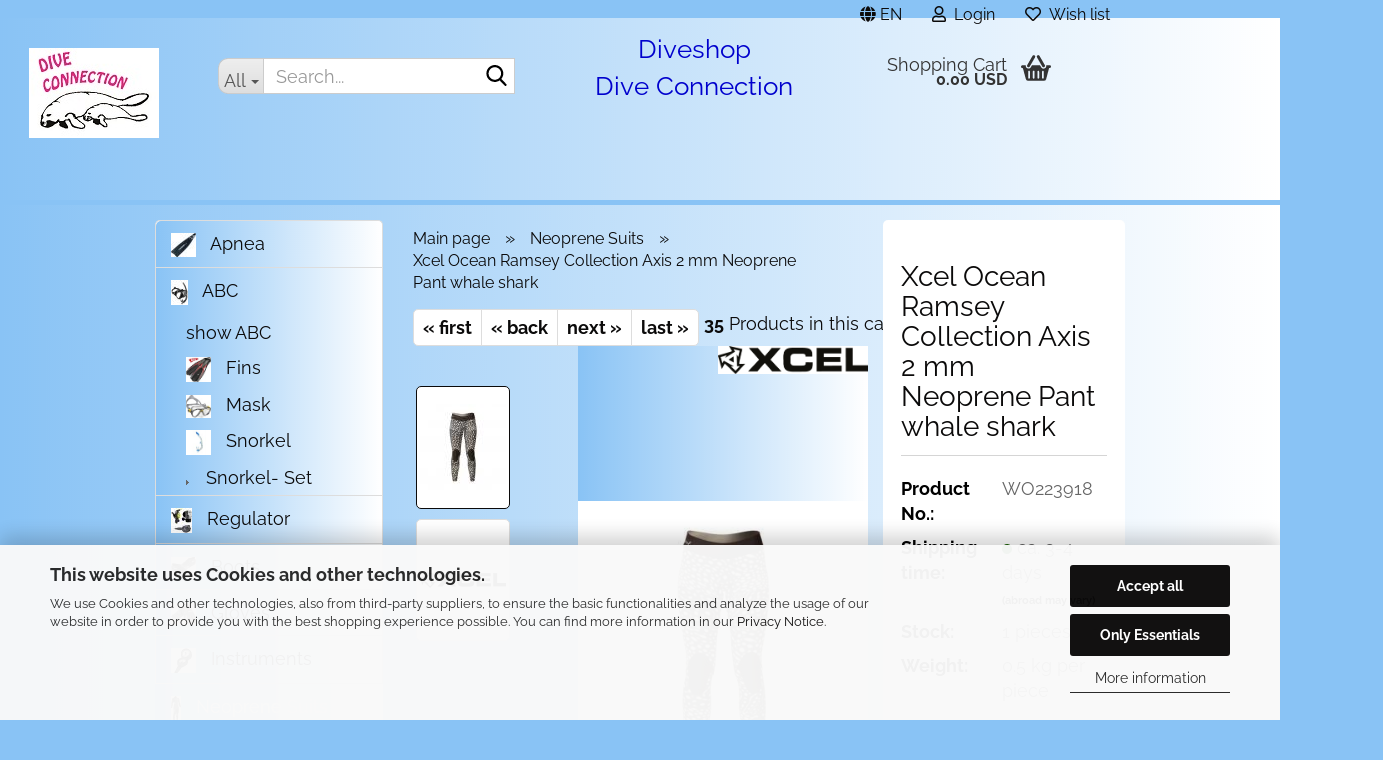

--- FILE ---
content_type: text/html; charset=utf-8
request_url: https://dive-connection.com/onlineshop/en/axis-neoprene-pant-whale-shark.html
body_size: 19342
content:
<!DOCTYPE html> <html xmlns="http://www.w3.org/1999/xhtml" dir="ltr" lang="en"> <head> <script async
                        data-type="text/javascript"
                        data-src="https://www.googletagmanager.com/gtag/js?id=G-D284D0SN4S"
                        type="as-oil"
                        data-purposes="4"
                        data-managed="as-oil"></script> <script async
                data-type="text/javascript"
                type="as-oil"
                data-purposes="4"
                data-managed="as-oil">
            window.dataLayer = window.dataLayer || [];

            
            function gtag() {
                dataLayer.push(arguments);
            }
            
            gtag('js', new Date());

                        
                                                
            gtag('config', 'G-D284D0SN4S', {'debug_mode': true});
                        
                                    var gaDisableGD284D0SN4S = 'ga-disable-G-D284D0SN4S';
            
            			if (document.cookie.indexOf(gaDisableGD284D0SN4S + '=true') > -1) {
				window[gaDisableGD284D0SN4S] = true;
			}
			
			function gaOptOut() {
			    				document.cookie = gaDisableGD284D0SN4S + '=true; expires=Thu, 31 Dec 2099 23:59:59 UTC; path=/';
				window[gaDisableGD284D0SN4S] = true;
								console.log('Disabled Google-Analytics Tracking');
			}

			function gaOptout() {
				gaOptOut();
			}

			function checkGaOptOutAnchor() {
				if (location.hash.substr(1) === 'gaOptOut') {
					gaOptOut();
				}
			}

			checkGaOptOutAnchor();
			window.addEventListener('hashchange', checkGaOptOutAnchor);
            
        </script> <meta name="google-site-verification" content="b3aa9Rjes_6wPiSmUWfym1aaDdA1NLij-ohHv7wkAd0" /> <meta name="viewport" content="width=device-width, initial-scale=1, minimum-scale=1.0" /> <meta http-equiv="Content-Type" content="text/html; charset=utf-8" /> <meta name="language" content="en" /> <meta name="keywords" content="watersports, scuba gear, scuba diving, rashguards, swimshirts" /> <meta name="description" content="Axis neoprene pant whale shark, Ocean Ramsey Collection by Xcel order in the diveshop Dive Connection. Buying save, shipping fast" /> <title>Xcel Ocean Ramsey Collection Axis neoprene pant whale shark buying cheap online</title> <meta property="og:title" content="Xcel Ocean Ramsey Collection Axis 2 mm Neoprene Pant whale shark" /> <meta property="og:site_name" content="Dive Connection" /> <meta property="og:locale" content="en_EN" /> <meta property="og:type" content="product" /> <meta property="og:description" content="Axis neoprene pant whale shark, Ocean Ramsey Collection by Xcel order in the diveshop Dive Connection. Buying save, shipping fast" /> <meta property="og:image" content="https://dive-connection.com/onlineshop/images/product_images/info_images/womens-or-neoprene-pant-2mm-whale-shark.jpg" /> <meta property="og:image" content="https://dive-connection.com/onlineshop/images/product_images/info_images/xcel_logo_462_1_463_1.png" /> <script>
							var Hyphenopoly = {
								require: {
									"en-gb": "FORCEHYPHENOPOLY"
								},
								paths: {
									patterndir: "https://dive-connection.com/onlineshop/JSEngine/build/vendor/hyphenopoly/patterns/",
									maindir: "https://dive-connection.com/onlineshop/JSEngine/build/vendor/hyphenopoly/"
								},
								setup: {
									timeout: 1000,
									classnames: {
										"title": {},
										"product-url": {},
										"hyphenate": {},
									}
								}
							};

							/**
 * @license Hyphenopoly_Loader 2.8.0 - client side hyphenation
 * ©2019 Mathias Nater, Zürich (mathiasnater at gmail dot com)
 * https://github.com/mnater/Hyphenopoly
 *
 * Released under the MIT license
 * http://mnater.github.io/Hyphenopoly/LICENSE
 */
!function(){"use strict";const e=document,t=Hyphenopoly;function n(){return Object.create(null)}function s(e,t){Object.keys(e).forEach(t)}function a(n,s){const a=e.createElement("script");a.src=n+s,"hyphenEngine.asm.js"===s&&a.addEventListener("load",function(){t.events.dispatch("engineLoaded",{msg:"asm"})}),e.head.appendChild(a)}t.cacheFeatureTests&&sessionStorage.getItem("Hyphenopoly_Loader")?t.clientFeat=JSON.parse(sessionStorage.getItem("Hyphenopoly_Loader")):t.clientFeat={langs:n(),polyfill:!1,wasm:null},t.dfltPaths=Object.create({maindir:"../Hyphenopoly/",patterndir:"../Hyphenopoly/patterns/"}),t.paths&&(t.paths.patterndir&&(t.dfltPaths.patterndir=t.paths.patterndir),t.paths.maindir&&(t.dfltPaths.maindir=t.paths.maindir)),t.setup?(t.setup.selectors=t.setup.selectors||{".hyphenate":{}},t.setup.classnames&&(s(t.setup.classnames,function(e){t.setup.selectors["."+e]=t.setup.classnames[e]}),t.setup.classnames=null,delete t.setup.classnames),t.setup.timeout=t.setup.timeout||1e3,t.setup.hide=t.setup.hide||"all"):t.setup={hide:"all",selectors:{".hyphenate":{}},timeout:1e3},t.lcRequire=new Map,s(t.require,function(e){t.lcRequire.set(e.toLowerCase(),t.require[e])}),t.fallbacks&&(t.lcFallbacks=new Map,s(t.fallbacks,function(e){t.lcFallbacks.set(e.toLowerCase(),t.fallbacks[e].toLowerCase())})),t.toggle=function(n){if("on"===n){const t=e.getElementById("H9Y_Styles");t&&t.parentNode.removeChild(t)}else{const n=" {visibility: hidden !important}\n",a=e.createElement("style");switch(a.id="H9Y_Styles",t.setup.hide){case"all":a.innerHTML="html"+n;break;case"element":s(t.setup.selectors,function(e){a.innerHTML+=e+n});break;case"text":s(t.setup.selectors,function(e){a.innerHTML+=e+" {color: transparent !important}\n"});break;default:a.innerHTML=""}e.getElementsByTagName("head")[0].appendChild(a)}},function(){const e=new Map,a=[],o=[];function i(t,n,s){e.set(t,{cancellable:s,default:n,register:[]})}function l(n,s,a){e.has(n)?e.get(n).register.push(s):a?o.push({handler:s,name:n}):t.events.dispatch("error",{lvl:"warn",msg:'unknown Event "'+n+'" discarded'})}i("timeout",function(e){t.toggle("on"),window.console.info("Hyphenopolys 'FOUHC'-prevention timed out after %dms",e.delay)},!1),i("error",function(e){switch(e.lvl){case"info":window.console.info(e.msg);break;case"warn":window.console.warn(e.msg);break;default:window.console.error(e.msg)}},!0),i("contentLoaded",function(e){a.push({data:e,name:"contentLoaded"})},!1),i("engineLoaded",function(e){a.push({data:e,name:"engineLoaded"})},!1),i("hpbLoaded",function(e){a.push({data:e,name:"hpbLoaded"})},!1),t.handleEvent&&s(t.handleEvent,function(e){l(e,t.handleEvent[e],!0)}),t.events=n(),t.events.deferred=a,t.events.tempRegister=o,t.events.dispatch=function(t,s){s=s||n();let a=!1;e.get(t).register.forEach(function(n){s.preventDefault=function(){e.get(t).cancellable&&(a=!0)},n(s)}),!a&&e.get(t).default&&e.get(t).default(s)},t.events.define=i,t.events.addListener=l}();const o=new Map;function i(e,n,s,a){var i,l,r,c;t.clientFeat.wasm?(i=e,l=n,r=s,c=a,o.has(l)?"hyphenEngine"!==r&&o.get(l).push(c):(o.set(l,[c]),window.fetch(i+l).then(function(e){if(e.ok)if("hyphenEngine"===r)t.binaries.set(r,e.arrayBuffer().then(function(e){return new WebAssembly.Module(e)})),t.events.dispatch("engineLoaded",{msg:c});else{const n=o.get(l);n.forEach(function(s){t.binaries.set(s,n.length>1?e.clone().arrayBuffer():e.arrayBuffer()),t.events.dispatch("hpbLoaded",{msg:s})})}}))):function(e,n,s,a){if(o.has(n))o.get(n).push(a);else{o.set(n,[a]);const s=new XMLHttpRequest;s.onload=function(){o.get(n).forEach(function(e){t.binaries.set(e,s.response),t.events.dispatch("hpbLoaded",{msg:e})})},s.open("GET",e+n),s.responseType="arraybuffer",s.send()}}(e,n,0,a)}function l(){t.setup.hide.match(/^(element|text)$/)&&t.toggle("off"),t.events.dispatch("contentLoaded",{msg:["contentLoaded"]})}!function(){const o=function(){let n=null;const s=["visibility:hidden;","-moz-hyphens:auto;","-webkit-hyphens:auto;","-ms-hyphens:auto;","hyphens:auto;","width:48px;","font-size:12px;","line-height:12px;","border:none;","padding:0;","word-wrap:normal"].join("");return{append:function(e){return n?(e.appendChild(n),n):null},clear:function(){n&&n.parentNode.removeChild(n)},create:function(a){if(t.clientFeat.langs[a])return;n=n||e.createElement("body");const o=e.createElement("div");o.lang=a,o.id=a,o.style.cssText=s,o.appendChild(e.createTextNode(t.lcRequire.get(a))),n.appendChild(o)}}}();function l(e){let n=e+".hpb",s=e;t.lcFallbacks&&t.lcFallbacks.has(e)&&(n=(s=t.lcFallbacks.get(e))+".hpb"),t.binaries=t.binaries||new Map,i(t.dfltPaths.patterndir,n,s,e)}null===t.clientFeat.wasm&&(t.clientFeat.wasm=function(){if("object"==typeof WebAssembly&&"function"==typeof WebAssembly.instantiate){const e=new WebAssembly.Module(Uint8Array.from([0,97,115,109,1,0,0,0,1,6,1,96,1,127,1,127,3,2,1,0,5,3,1,0,1,7,8,1,4,116,101,115,116,0,0,10,16,1,14,0,32,0,65,1,54,2,0,32,0,40,2,0,11]));if(WebAssembly.Module.prototype.isPrototypeOf(e)){const t=new WebAssembly.Instance(e);return WebAssembly.Instance.prototype.isPrototypeOf(t)&&0!==t.exports.test(4)}}return!1}()),t.lcRequire.forEach(function(e,n){"FORCEHYPHENOPOLY"===e?(t.clientFeat.polyfill=!0,t.clientFeat.langs[n]="H9Y",l(n)):t.clientFeat.langs[n]&&"H9Y"===t.clientFeat.langs[n]?l(n):o.create(n)}),null!==o.append(e.documentElement)&&(t.lcRequire.forEach(function(n,s){if("FORCEHYPHENOPOLY"!==n){const n=e.getElementById(s);("auto"===(a=n).style.hyphens||"auto"===a.style.webkitHyphens||"auto"===a.style.msHyphens||"auto"===a.style["-moz-hyphens"])&&n.offsetHeight>12?t.clientFeat.langs[s]="CSS":(t.clientFeat.polyfill=!0,t.clientFeat.langs[s]="H9Y",l(s))}var a}),o.clear()),t.clientFeat.polyfill&&(a(t.dfltPaths.maindir,"Hyphenopoly.js"),t.clientFeat.wasm?i(t.dfltPaths.maindir,"hyphenEngine.wasm","hyphenEngine","wasm"):a(t.dfltPaths.maindir,"hyphenEngine.asm.js"),s(t.clientFeat.langs,function(e){"H9Y"===t.clientFeat.langs[e]&&(function(e){const n=new Map([["de",55],["hu",207],["nb-no",92],["nl",41]]).get(e)||32;if(t.specMems=t.specMems||new Map,t.clientFeat.wasm)t.specMems.set(e,new WebAssembly.Memory({initial:n,maximum:256}));else{Math.log2=Math.log2||function(e){return Math.log(e)*Math.LOG2E};const s=65536*(2<<Math.floor(Math.log2(n)));t.specMems.set(e,new ArrayBuffer(s))}}(e),function(e){t.hyphenators=t.hyphenators||n(),t.hyphenators[e]||(window.Promise?t.hyphenators[e]=new Promise(function(n,s){t.events.addListener("engineReady",function(s){s.msg===e&&n(t.createHyphenator(s.msg))},!0),t.events.addListener("error",function(t){t.key!==e&&"hyphenEngine"!==t.key||s(t.msg)},!0)}):t.hyphenators[e]={then:function(){t.events.dispatch("error",{msg:"Promises not supported in this engine. Use a polyfill (e.g. https://github.com/taylorhakes/promise-polyfill)!"})}})}(e))}))}(),t.clientFeat.polyfill?("all"===t.setup.hide&&t.toggle("off"),"none"!==t.setup.hide&&(t.setup.timeOutHandler=window.setTimeout(function(){t.toggle("on"),t.events.dispatch("timeout",{delay:t.setup.timeout})},t.setup.timeout)),"loading"===e.readyState?e.addEventListener("DOMContentLoaded",l,{once:!0,passive:!0}):l()):window.Hyphenopoly=null,t.cacheFeatureTests&&sessionStorage.setItem("Hyphenopoly_Loader",JSON.stringify(t.clientFeat))}();
						</script> <base href="https://dive-connection.com/onlineshop/" /> <link rel="shortcut icon" href="https://dive-connection.com/onlineshop/images/logos/favicon.ico" type="image/x-icon" /> <link rel="apple-touch-icon" href="https://dive-connection.com/onlineshop/images/logos/favicon.png" /> <link id="main-css" type="text/css" rel="stylesheet" href="public/theme/styles/system/main.min.css?bust=1767460306" /> <meta name="robots" content="index,follow" /> <link rel="canonical" href="https://dive-connection.com/onlineshop/en/axis-neoprene-pant-whale-shark.html" /> <meta property="og:url" content="https://dive-connection.com/onlineshop/en/axis-neoprene-pant-whale-shark.html"> <link rel="alternate" hreflang="x-default" href="https://dive-connection.com/onlineshop/de/axis-neopren-pant-walhai.html" /> <link rel="alternate" hreflang="en" href="https://dive-connection.com/onlineshop/en/axis-neoprene-pant-whale-shark.html" /> <link rel="alternate" hreflang="de" href="https://dive-connection.com/onlineshop/de/axis-neopren-pant-walhai.html" /> <script src="https://cdn.gambiohub.com/sdk/1.2.0/dist/bundle.js"></script><script>var payPalText = {"ecsNote":"Please choose your PayPal payment method.","paypalUnavailable":"PayPal is unavailable for this transaction at the moment.","errorContinue":"continue","continueToPayPal":"Continue to","errorCheckData":"An error has occurred. Please check the data you entered."};var payPalButtonSettings = {"env":"live","commit":false,"style":{"label":"checkout","shape":"rect","color":"gold","layout":"vertical","tagline":false},"locale":"","fundingCardAllowed":true,"fundingELVAllowed":true,"fundingCreditAllowed":false,"createPaymentUrl":"https:\/\/dive-connection.com\/onlineshop\/shop.php?do=PayPalHub\/CreatePayment&initiator=ecs","authorizedPaymentUrl":"https:\/\/dive-connection.com\/onlineshop\/shop.php?do=PayPalHub\/AuthorizedPayment&initiator=ecs","checkoutUrl":"https:\/\/dive-connection.com\/onlineshop\/shop.php?do=PayPalHub\/RedirectGuest","useVault":false,"jssrc":"","partnerAttributionId":"","createOrderUrl":"https:\/\/dive-connection.com\/onlineshop\/shop.php?do=PayPalHub\/CreateOrder&initiator=ecs","getOrderUrl":"https:\/\/dive-connection.com\/onlineshop\/shop.php?do=PayPalHub\/GetOrder","approvedOrderUrl":"https:\/\/dive-connection.com\/onlineshop\/shop.php?do=PayPalHub\/ApprovedOrder&initiator=ecs","paymentApproved":false,"developmentMode":false,"cartAmount":0};var jsShoppingCart = {"languageCode":"en","verifySca":"https:\/\/dive-connection.com\/onlineshop\/shop.php?do=PayPalHub\/VerifySca","totalAmount":"0.00","currency":"EUR","env":"live","commit":false,"style":{"label":"checkout","shape":"rect","color":"gold","layout":"vertical","tagline":false},"locale":"","fundingCardAllowed":true,"fundingELVAllowed":true,"fundingCreditAllowed":false,"createPaymentUrl":"https:\/\/dive-connection.com\/onlineshop\/shop.php?do=PayPalHub\/CreatePayment&initiator=ecs","authorizedPaymentUrl":"https:\/\/dive-connection.com\/onlineshop\/shop.php?do=PayPalHub\/AuthorizedPayment&initiator=ecs","checkoutUrl":"https:\/\/dive-connection.com\/onlineshop\/shop.php?do=PayPalHub\/RedirectGuest","useVault":false,"jssrc":"","partnerAttributionId":"","createOrderUrl":"https:\/\/dive-connection.com\/onlineshop\/shop.php?do=PayPalHub\/CreateOrder&initiator=ecs","getOrderUrl":"https:\/\/dive-connection.com\/onlineshop\/shop.php?do=PayPalHub\/GetOrder","approvedOrderUrl":"https:\/\/dive-connection.com\/onlineshop\/shop.php?do=PayPalHub\/ApprovedOrder&initiator=ecs","paymentApproved":false,"developmentMode":false,"cartAmount":0};var payPalBannerSettings = {"useVault":false,"jssrc":"","partnerAttributionId":"","positions":{"cartBottom":{"placement":"cart","style":{"layout":"","logo":{"type":""},"text":{"color":""},"color":"","ratio":""}},"product":{"placement":"product","style":{"layout":"","logo":{"type":""},"text":{"color":""},"color":"","ratio":""}}},"currency":"USD","cartAmount":0,"productsPrice":106.62};</script><script id="paypalconsent" type="application/json">{"purpose_id":null}</script><script src="GXModules/Gambio/Hub/Shop/Javascript/PayPalLoader.js?v=1758776550" async></script><link rel="stylesheet" href="https://cdn.gambiohub.com/sdk/1.2.0/dist/css/gambio_hub.css"> </head> <body class="page-product-info" data-gambio-namespace="https://dive-connection.com/onlineshop/public/theme/javascripts/system" data-jse-namespace="https://dive-connection.com/onlineshop/JSEngine/build" data-gambio-controller="initialize" data-gambio-widget="input_number responsive_image_loader transitions header image_maps modal history dropdown core_workarounds anchor" data-input_number-separator="." > <div id="outer-wrapper" > <header id="header" class="navbar"> <div id="topbar-container"> <div class="navbar-topbar"> <nav data-gambio-widget="menu link_crypter" data-menu-switch-element-position="false" data-menu-events='{"desktop": ["click"], "mobile": ["click"]}' data-menu-ignore-class="dropdown-menu"> <ul class="nav navbar-nav navbar-right" data-menu-replace="partial"> <li class="navbar-topbar-item"> <ul id="secondaryNavigation" class="nav navbar-nav ignore-menu"> </ul> <script id="secondaryNavigation-menu-template" type="text/mustache">
                                    
                                        <ul id="secondaryNavigation" class="nav navbar-nav">
                                            <li v-for="(item, index) in items" class="navbar-topbar-item hidden-xs content-manager-item">
                                                <a href="javascript:;" :title="item.title" @click="goTo(item.content)">
                                                    <span class="fa fa-arrow-circle-right visble-xs-block"></span>
                                                    {{item.title}}
                                                </a>
                                            </li>
                                        </ul>
                                    
                                </script> </li> <li class="dropdown navbar-topbar-item first"> <a href="#" aria-label="Change language" title="Change language" class="dropdown-toggle" data-toggle-hover="dropdown" role="button"> <span class="language-code hidden-xs"> <span class="fa fa-globe"></span>
																
																														en
														</span> <span class="visible-xs-block"> <span class="fa fa-globe"></span>
																
																														&nbsp;Language
														</span> </a> <ul class="level_2 dropdown-menu ignore-menu arrow-top"> <li class="arrow"></li> <li> <form action="/onlineshop/en/axis-neoprene-pant-whale-shark.html" method="POST" class="form-horizontal"> <div class="form-group"> <label style="display: inline">Change language
																	    <select name="language" class="form-control"> <option value="de">Deutsch</option> <option value="en" selected="selected">English</option> </select> </label> </div> <div class="dropdown-footer row"> <input type="submit" class="btn btn-primary btn-block" value="Save" title="Save" /> </div> </form> </li> </ul> </li> <li class="dropdown navbar-topbar-item"> <a title="Login" href="/onlineshop/en/axis-neoprene-pant-whale-shark.html#" class="dropdown-toggle" data-toggle-hover="dropdown" role="button" aria-label="Login"> <span class="fa fa-user-o"></span>
														
																									

												&nbsp;Login
											</a> <ul class="dropdown-menu dropdown-menu-login arrow-top"> <li class="arrow"></li> <li class="dropdown-header hidden-xs">Log in</li> <li> <form action="https://dive-connection.com/onlineshop/en/login.php?action=process" method="post" class="form-horizontal"> <input type="hidden" name="return_url" value="https://dive-connection.com/onlineshop/en/axis-neoprene-pant-whale-shark.html"> <input type="hidden" name="return_url_hash" value="1fb24d2965029efed53c0352179a923a6315c80f5d882ec9b1f43d378d50ac19"> <div class="form-group"> <label for="box-login-dropdown-login-username" class="form-control sr-only">Email</label> <input autocomplete="username" type="email" id="box-login-dropdown-login-username" class="form-control" placeholder="Email" name="email_address" oninput="this.setCustomValidity('')" oninvalid="this.setCustomValidity('Please enter a valid email address')" /> </div> <div class="form-group password-form-field" data-gambio-widget="show_password"> <label for="box-login-dropdown-login-password" class="form-control sr-only">Password</label> <input autocomplete="current-password" type="password" id="box-login-dropdown-login-password" class="form-control" placeholder="Password" name="password" /> <button class="btn show-password hidden" type="button"> <i class="fa fa-eye" aria-hidden="true"></i> <span class="sr-only">Toggle Password View</span> </button> </div> <div class="dropdown-footer row"> <input type="submit" class="btn btn-primary btn-block" value="Login" /> <ul> <li> <a title="Create a new account" href="https://dive-connection.com/onlineshop/en/shop.php?do=CreateRegistree">
												Create a new account
											</a> </li> <li> <a title="Forgot password?" href="https://dive-connection.com/onlineshop/en/password_double_opt.php">
												Forgot password?
											</a> </li> </ul> <div class="amazon-login-button"></div> </div> </form> </li> </ul> </li> <li class="navbar-topbar-item"> <a href="https://dive-connection.com/onlineshop/en/wish_list.php" title="Show wish list" aria-label="Wish list"> <span class="fa fa-heart-o"></span>
														
																									

												&nbsp;Wish list
											</a> </li> </ul> </nav> </div> </div> <div class="inside"> <div class="row"> <div class="navbar-header" data-gambio-widget="mobile_menu"> <div id="navbar-brand" class="navbar-brand"> <a href="https://dive-connection.com/onlineshop/en/" title="Dive Connection"> <img id="main-header-logo" class="img-responsive" src="https://dive-connection.com/onlineshop/images/logos/DiveConnection.jpg" alt="Dive Connection-Logo"> </a> </div> <button type="button" class="navbar-toggle" aria-label="navigationbar toggle button" data-mobile_menu-target="#categories .navbar-collapse" data-mobile_menu-body-class="categories-open" data-mobile_menu-toggle-content-visibility> <img src="public/theme/images/svgs/bars.svg" class="gx-menu svg--inject" alt="menu bars icon"> </button> <button type="button" class="navbar-toggle cart-icon" data-mobile_menu-location="shopping_cart.php"> <img src="public/theme/images/svgs/basket.svg" class="gx-cart-basket svg--inject" alt="shopping cart icon"> <span class="cart-products-count hidden">
				0
			</span> </button> <button type="button" class="navbar-toggle" aria-label="searchbar toggle button" data-mobile_menu-target=".navbar-search" data-mobile_menu-body-class="search-open" data-mobile_menu-toggle-content-visibility> <img src="public/theme/images/svgs/search.svg" class="gx-search svg--inject" alt="search icon"> </button> </div> <div class="navbar-search collapse"> <p class="navbar-search-header dropdown-header">Search</p> <form role="search" action="en/advanced_search_result.php" method="get" data-gambio-widget="live_search"> <div class="navbar-search-input-group input-group"> <div class="navbar-search-input-group-btn input-group-btn custom-dropdown" data-dropdown-trigger-change="false" data-dropdown-trigger-no-change="false"> <button aria-label="Search..." type="button" class="btn btn-default dropdown-toggle" data-toggle="dropdown" aria-haspopup="true" aria-expanded="false"> <span class="dropdown-name">All</span> <span class="caret"></span> </button> <ul class="dropdown-menu"> <li><a href="#" data-rel="0">All</a></li> <li><a href="#" data-rel="1">Apnea</a></li> <li><a href="#" data-rel="2">ABC</a></li> <li><a href="#" data-rel="7">Regulator</a></li> <li><a href="#" data-rel="8">Boots</a></li> <li><a href="#" data-rel="9">Gloves</a></li> <li><a href="#" data-rel="10">Instruments</a></li> <li><a href="#" data-rel="11">Neoprene Suits</a></li> <li><a href="#" data-rel="12">Jackets</a></li> <li><a href="#" data-rel="13">Dive Computer</a></li> <li><a href="#" data-rel="15">Divers jewellery</a></li> <li><a href="#" data-rel="16">Tech diving equipment</a></li> <li><a href="#" data-rel="17">Dive equipment</a></li> <li><a href="#" data-rel="25">Sidemount</a></li> <li><a href="#" data-rel="26">snorkel equipement</a></li> </ul> <label for="top-search-button-categories-id" class="sr-only">All</label> <select id="top-search-button-categories-id" name="categories_id"> <option value="0">All</option> <option value="1">Apnea</option> <option value="2">ABC</option> <option value="7">Regulator</option> <option value="8">Boots</option> <option value="9">Gloves</option> <option value="10">Instruments</option> <option value="11">Neoprene Suits</option> <option value="12">Jackets</option> <option value="13">Dive Computer</option> <option value="15">Divers jewellery</option> <option value="16">Tech diving equipment</option> <option value="17">Dive equipment</option> <option value="25">Sidemount</option> <option value="26">snorkel equipement</option> </select> </div> <input type="text" id="search-field-input" name="keywords" placeholder="Search..." class="form-control search-input" autocomplete="off" /> <button aria-label="Search..." type="submit" class="form-control-feedback"> <img src="public/theme/images/svgs/search.svg" class="gx-search-input svg--inject" alt="search icon"> </button> <label for="search-field-input" class="control-label sr-only">Search...</label> </div> <input type="hidden" value="1" name="inc_subcat" /> <div class="navbar-search-footer visible-xs-block"> <button class="btn btn-primary btn-block" type="submit">
								Search...
							</button> <a href="advanced_search.php" class="btn btn-default btn-block" title="Advanced Search">
								Advanced Search
							</a> </div> <div class="search-result-container"></div> </form> </div> <div class="custom-container"> <div class="inside"> <p> <span style="font-size:26px;"><span style="color: rgb(0, 0, 205);">Diveshop<br />
	Dive Connection</span></span> </p> </div> </div> <nav id="cart-container" class="navbar-cart" data-gambio-widget="menu cart_dropdown" data-menu-switch-element-position="false"> <ul class="cart-container-inner"> <li> <a href="https://dive-connection.com/onlineshop/en/shopping_cart.php" class="dropdown-toggle"> <img src="public/theme/images/svgs/basket.svg" alt="shopping cart icon" class="gx-cart-basket svg--inject"> <span class="cart">
									Shopping Cart<br /> <span class="products">
										0.00 USD
									</span> </span> <span class="cart-products-count hidden"> </span> </a> <ul class="dropdown-menu arrow-top cart-dropdown cart-empty"> <li class="arrow"></li> <input type="hidden" id="ga4-view-cart-json" value=""/> <script async
                data-type="text/javascript"
                type="as-oil"
                data-purposes="4"
                data-managed="as-oil">
            function ga4ViewCart() {
                const data = document.getElementById('ga4-view-cart-json');

                if (data && data.value.length) {
                    gtag('event', 'view_cart', JSON.parse(data.value));
                }
            }
        </script> <li class="cart-dropdown-inside"> <div class="cart-empty">
							You do not have any products in your shopping cart yet.
						</div> </li> </ul> </li> </ul> </nav> </div> </div> <noscript> <div class="alert alert-danger noscript-notice" role="alert">
			JavaScript is not activated in your browser. Please activate JavaScript to have access to all shop functions and all shop content.
		</div> </noscript> <div id="categories"> <div class="navbar-collapse collapse"> <nav class="navbar-default navbar-categories hidden-sm hidden-md hidden-lg" data-gambio-widget="menu"> <ul class="level-1 nav navbar-nav"> <li class="dropdown dropdown-more" style="display: none"> <a class="dropdown-toggle" href="#" title="">
														More
													</a> <ul class="level-2 dropdown-menu ignore-menu"></ul> </li> </ul> </nav> </div> </div> </header> <div id="wrapper"> <div class="row"> <div id="main"> <div class="main-inside"> <script type="application/ld+json">{"@context":"https:\/\/schema.org","@type":"BreadcrumbList","itemListElement":[{"@type":"ListItem","position":1,"name":"Main page","item":"https:\/\/dive-connection.com\/onlineshop\/"},{"@type":"ListItem","position":2,"name":"Neoprene Suits","item":"https:\/\/dive-connection.com\/onlineshop\/en\/neoprene-suits\/"},{"@type":"ListItem","position":3,"name":"Xcel Ocean Ramsey Collection Axis 2 mm Neoprene Pant whale shark","item":"https:\/\/dive-connection.com\/onlineshop\/en\/axis-neoprene-pant-whale-shark.html"}]}</script> <div id="breadcrumb_navi"> <span class="breadcrumbEntry"> <a href="https://dive-connection.com/onlineshop/" class="headerNavigation" > <span aria-label="Main page">Main page</span> </a> </span> <span class="breadcrumbSeparator"> &raquo; </span> <span class="breadcrumbEntry"> <a href="https://dive-connection.com/onlineshop/en/neoprene-suits/" class="headerNavigation" > <span aria-label="Neoprene Suits">Neoprene Suits</span> </a> </span> <span class="breadcrumbSeparator"> &raquo; </span> <span class="breadcrumbEntry"> <span aria-label="Xcel Ocean Ramsey Collection Axis 2 mm Neoprene Pant whale shark">Xcel Ocean Ramsey Collection Axis 2 mm Neoprene Pant whale shark</span> </span> </div> <div id="shop-top-banner"> </div> <div id="product_navigation" class="panel-pagination"> <nav> <ul class="pagination"> <li> <a href="en/hood-standard-men-5-0.html">&laquo; first</a> </li> <li> <a href="en/x-jacket.html">&laquo; back</a> </li> <li> <a href="en/hood-vest-base-layer-lady.html">next &raquo;</a> </li> <li> <a href="en/neotek-v2.html">last &raquo;</a> </li> </ul> <span><strong>35</strong> Products in this category</span> </nav> </div> <script type="application/ld+json">
			{"@context":"http:\/\/schema.org","@type":"Product","name":"Xcel Ocean Ramsey Collection Axis 2 mm Neoprene Pant whale shark","description":"Xcel Axis 2 mm Neoprene Pant Whale Shark      \tOcean Ramsey Collection  \tWomens Water Inspired Axis 2 mm neoprene pant whale shark  \tUV SP20  \tSTYLE: WO223918  \t  \t- 100% SUPERSTRETCH 2MM NEOPRENE FRONT AND BACK LEGS  \t- PREMIUM 8-OUNCE, 4-WAY STRETCH FABRIC WAISTBAND  \t- HIDDEN WAISTBAND KEY POCKET  \t- DURAFLEX KNEE PANELS  \t- COMFORTABLE FLAT LOCK CONSTRUCTION  \t  \tThe Story of the Whale Shark  \t  \tDid you know whale sharks are now an endangered species? Sadly, these gentle giants are being killed at unsustainable rates, mainly for shark fin soup. The whale shark&#39;s beautiful pattern and great size - they are the largest shark species - makes them a coveted target of the shark fin soup industry. Truly tragic, since these giant filter feeders are one of the most peaceful, docile, and, in my opinion, most beautiful shark species. Their killing is also wrongheaded: The global economic value of a live whale shark far outweighs the value of its fins in the shark fin soup trade. Eco-tourism is sustainable and has multi-level benefits to local economies and the environment. Please help support responsible eco-tourism that supports research and responsible boating through their known aggregation sites. Mahalo (thank you) for purchasing this suit and becoming a voice for these voiceless, beautiful giants of the sea.&quot; - Ocean Ramsey  ","image":["https:\/\/dive-connection.com\/onlineshop\/images\/product_images\/info_images\/womens-or-neoprene-pant-2mm-whale-shark.jpg","https:\/\/dive-connection.com\/onlineshop\/images\/product_images\/info_images\/xcel_logo_462_1_463_1.png"],"url":"https:\/\/dive-connection.com\/onlineshop\/en\/axis-neoprene-pant-whale-shark.html","itemCondition":"NewCondition","offers":{"@type":"Offer","availability":"InStock","price":"106.62","priceCurrency":"USD","priceSpecification":{"@type":"http:\/\/schema.org\/PriceSpecification","price":"106.62","priceCurrency":"USD","valueAddedTaxIncluded":true},"url":"https:\/\/dive-connection.com\/onlineshop\/en\/axis-neoprene-pant-whale-shark.html","priceValidUntil":"2100-01-01 00:00:00"},"model":[{"@type":"ProductModel","name":"Xcel Ocean Ramsey Collection Axis 2 mm Neoprene Pant whale shark","model":"WO223918-XS","sku":"WO223918-XS","offers":{"@type":"Offer","price":"106.62","priceCurrency":"USD","priceSpecification":{"@type":"http:\/\/schema.org\/PriceSpecification","price":"106.62","priceCurrency":"USD","valueAddedTaxIncluded":true},"url":"https:\/\/dive-connection.com\/onlineshop\/en\/axis-neoprene-pant-whale-shark.html?combi_id=1638","priceValidUntil":"2100-01-01 00:00:00","availability":"InStock"},"url":"https:\/\/dive-connection.com\/onlineshop\/en\/axis-neoprene-pant-whale-shark.html?combi_id=1638","image":["https:\/\/dive-connection.com\/onlineshop\/images\/product_images\/info_images\/womens-or-neoprene-pant-2mm-whale-shark.jpg","https:\/\/dive-connection.com\/onlineshop\/images\/product_images\/info_images\/xcel_logo_462_1_463_1.png"],"brand":{"@type":"Brand","name":"Xcel"},"gtin13":"0612804318191"},{"@type":"ProductModel","name":"Xcel Ocean Ramsey Collection Axis 2 mm Neoprene Pant whale shark","model":"WO223918-XL","sku":"WO223918-XL","offers":{"@type":"Offer","price":"106.62","priceCurrency":"USD","priceSpecification":{"@type":"http:\/\/schema.org\/PriceSpecification","price":"106.62","priceCurrency":"USD","valueAddedTaxIncluded":true},"url":"https:\/\/dive-connection.com\/onlineshop\/en\/axis-neoprene-pant-whale-shark.html?combi_id=1641","priceValidUntil":"2100-01-01 00:00:00","availability":"OutOfStock"},"url":"https:\/\/dive-connection.com\/onlineshop\/en\/axis-neoprene-pant-whale-shark.html?combi_id=1641","image":["https:\/\/dive-connection.com\/onlineshop\/images\/product_images\/info_images\/womens-or-neoprene-pant-2mm-whale-shark.jpg","https:\/\/dive-connection.com\/onlineshop\/images\/product_images\/info_images\/xcel_logo_462_1_463_1.png"],"brand":{"@type":"Brand","name":"Xcel"},"gtin13":"0612804314667"}],"sku":"WO223918","manufacturer":{"@type":"Organization","name":"Xcel"},"brand":{"@type":"Brand","name":"Xcel"}}
		</script> <div class="product-info product-info-default row"> <div id="product_image_layer"> <div class="product-info-layer-image"> <div class="product-info-image-inside"> <script>
            
            window.addEventListener('DOMContentLoaded', function(){
				$.extend(true, $.magnificPopup.defaults, { 
					tClose: 'Close (Esc)', // Alt text on close button
					tLoading: 'Loading...', // Text that is displayed during loading. Can contain %curr% and %total% keys
					
					gallery: { 
						tPrev: 'Previous (Left arrow key)', // Alt text on left arrow
						tNext: 'Next (Right arrow key)', // Alt text on right arrow
						tCounter: '%curr% of %total%' // Markup for "1 of 7" counter
						
					}
				});
			});
            
		</script> <div> <div id="product-info-layer-image" class="swiper-container" data-gambio-_widget="swiper" data-swiper-target="" data-swiper-controls="#product-info-layer-thumbnails" data-swiper-slider-options='{"breakpoints": [], "initialSlide": 0, "pagination": ".js-product-info-layer-image-pagination", "nextButton": ".js-product-info-layer-image-button-next", "prevButton": ".js-product-info-layer-image-button-prev", "effect": "fade", "autoplay": null, "initialSlide": ""}' > <div class="swiper-wrapper" > <div class="swiper-slide" > <div class="swiper-slide-inside "> <img class="img-responsive" loading="lazy" src="images/product_images/popup_images/womens-or-neoprene-pant-2mm-whale-shark.jpg" alt="xcel axis neoprene pant" title="xcel axis neoprene pant" data-magnifier-src="images/product_images/original_images/womens-or-neoprene-pant-2mm-whale-shark.jpg" /> </div> </div> <div class="swiper-slide" data-index="1"> <div class="swiper-slide-inside "> <img class="img-responsive" loading="lazy" style="margin-top: 106px;" src="images/product_images/popup_images/xcel_logo_462_1_463_1.png" alt="logo xcel" title="logo xcel" data-magnifier-src="images/product_images/original_images/xcel_logo_462_1_463_1.png" /> </div> </div> </div> <script type="text/mustache">
					<template>
						
							{{#.}}
								<div class="swiper-slide {{className}}">
									<div class="swiper-slide-inside">
										<img loading="lazy" {{{srcattr}}} alt="{{title}}" title="{{title}}" />
									</div>
								</div>
							{{/.}}
						
					</template>
				</script> </div> <button class="js-product-info-layer-image-button-prev swiper-button-prev" role="button" tabindex="0" aria-label="Previous products"></button> <button class="js-product-info-layer-image-button-next swiper-button-next" role="button" tabindex="0" aria-label="Next products"></button> </div> </div> </div> <div class="product-info-layer-thumbnails"> <script>
            
            window.addEventListener('DOMContentLoaded', function(){
				$.extend(true, $.magnificPopup.defaults, { 
					tClose: 'Close (Esc)', // Alt text on close button
					tLoading: 'Loading...', // Text that is displayed during loading. Can contain %curr% and %total% keys
					
					gallery: { 
						tPrev: 'Previous (Left arrow key)', // Alt text on left arrow
						tNext: 'Next (Right arrow key)', // Alt text on right arrow
						tCounter: '%curr% of %total%' // Markup for "1 of 7" counter
						
					}
				});
			});
            
		</script> <div> <div id="product-info-layer-thumbnails" class="swiper-container" data-gambio-_widget="swiper" data-swiper-target="#product-info-layer-image" data-swiper-controls="" data-swiper-slider-options='{"breakpoints": [], "initialSlide": 0, "pagination": ".js-product-info-layer-thumbnails-pagination", "nextButton": ".js-product-info-layer-thumbnails-button-next", "prevButton": ".js-product-info-layer-thumbnails-button-prev", "spaceBetween": 10, "loop": false, "slidesPerView": "auto", "autoplay": null, "initialSlide": ""}' data-swiper-breakpoints="[]"> <div class="swiper-wrapper" > <div class="swiper-slide" > <div class="swiper-slide-inside "> <div class="align-middle"> <img loading="lazy" class="img-responsive" src="images/product_images/gallery_images/womens-or-neoprene-pant-2mm-whale-shark.jpg" alt="Preview: xcel axis neoprene pant" title="Preview: xcel axis neoprene pant" data-magnifier-src="images/product_images/original_images/womens-or-neoprene-pant-2mm-whale-shark.jpg" /> </div> </div> </div> <div class="swiper-slide" data-index="1"> <div class="swiper-slide-inside "> <div class="align-middle"> <img loading="lazy" class="img-responsive" src="images/product_images/gallery_images/xcel_logo_462_1_463_1.png" alt="Preview: logo xcel" title="Preview: logo xcel" data-magnifier-src="images/product_images/original_images/xcel_logo_462_1_463_1.png" /> </div> </div> </div> </div> <script type="text/mustache">
					<template>
						
							{{#.}}
								<div class="swiper-slide {{className}}">
									<div class="swiper-slide-inside">
										<img loading="lazy" {{{srcattr}}} alt="{{title}}" title="{{title}}" />
									</div>
								</div>
							{{/.}}
						
					</template>
				</script> </div> </div> </div> </div> <div class="product-info-content col-xs-12" data-gambio-widget="cart_handler" data-cart_handler-page="product-info"> <div class="row"> <div class="product-info-title-mobile hyphenate col-xs-12 visible-xs-block visible-sm-block"> <span class="hyphenate">Xcel Ocean Ramsey Collection Axis 2 mm Neoprene Pant whale shark</span> <div> </div> </div> <div class="product-info-stage col-xs-12 col-md-8"> <div id="image-collection-container"> <div class="product-info-image has-zoom" data-gambio-widget="image_gallery_lightbox magnifier" data-magnifier-target=".magnifier-target"> <div class="product-info-image-inside"> <script>
            
            window.addEventListener('DOMContentLoaded', function(){
				$.extend(true, $.magnificPopup.defaults, { 
					tClose: 'Close (Esc)', // Alt text on close button
					tLoading: 'Loading...', // Text that is displayed during loading. Can contain %curr% and %total% keys
					
					gallery: { 
						tPrev: 'Previous (Left arrow key)', // Alt text on left arrow
						tNext: 'Next (Right arrow key)', // Alt text on right arrow
						tCounter: '%curr% of %total%' // Markup for "1 of 7" counter
						
					}
				});
			});
            
		</script> <div> <div id="product_image_swiper" class="swiper-container" data-gambio-widget="swiper" data-swiper-target="" data-swiper-controls="#product_thumbnail_swiper, #product_thumbnail_swiper_mobile" data-swiper-slider-options='{"breakpoints": [], "initialSlide": 0, "pagination": ".js-product_image_swiper-pagination", "nextButton": ".js-product_image_swiper-button-next", "prevButton": ".js-product_image_swiper-button-prev", "effect": "fade", "autoplay": null}' > <div class="swiper-wrapper" > <div class="swiper-slide" > <div class="swiper-slide-inside "> <a onclick="return false" href="images/product_images/original_images/womens-or-neoprene-pant-2mm-whale-shark.jpg" title="xcel axis neoprene pant"> <img class="img-responsive" loading="lazy" src="images/product_images/info_images/womens-or-neoprene-pant-2mm-whale-shark.jpg" alt="xcel axis neoprene pant" title="xcel axis neoprene pant" data-magnifier-src="images/product_images/original_images/womens-or-neoprene-pant-2mm-whale-shark.jpg" /> </a> </div> </div> <div class="swiper-slide" data-index="1"> <div class="swiper-slide-inside "> <a onclick="return false" href="images/product_images/original_images/xcel_logo_462_1_463_1.png" title="logo xcel"> <img class="img-responsive" loading="lazy" style="margin-top: 106px;" src="images/product_images/info_images/xcel_logo_462_1_463_1.png" alt="logo xcel" title="logo xcel" data-magnifier-src="images/product_images/original_images/xcel_logo_462_1_463_1.png" /> </a> </div> </div> </div> <script type="text/mustache">
					<template>
						
							{{#.}}
								<div class="swiper-slide {{className}}">
									<div class="swiper-slide-inside">
										<img loading="lazy" {{{srcattr}}} alt="{{title}}" title="{{title}}" />
									</div>
								</div>
							{{/.}}
						
					</template>
				</script> </div> </div> </div> <input type="hidden" id="current-gallery-hash" value="7f220cd0571042035da71e5e46241851"> </div> <div class="product-info-thumbnails hidden-xs hidden-sm swiper-vertical"> <script>
            
            window.addEventListener('DOMContentLoaded', function(){
				$.extend(true, $.magnificPopup.defaults, { 
					tClose: 'Close (Esc)', // Alt text on close button
					tLoading: 'Loading...', // Text that is displayed during loading. Can contain %curr% and %total% keys
					
					gallery: { 
						tPrev: 'Previous (Left arrow key)', // Alt text on left arrow
						tNext: 'Next (Right arrow key)', // Alt text on right arrow
						tCounter: '%curr% of %total%' // Markup for "1 of 7" counter
						
					}
				});
			});
            
		</script> <div> <div id="product_thumbnail_swiper" class="swiper-container" data-gambio-widget="swiper" data-swiper-target="#product_image_swiper" data-swiper-controls="" data-swiper-slider-options='{"breakpoints": [], "initialSlide": 0, "pagination": ".js-product_thumbnail_swiper-pagination", "nextButton": ".js-product_thumbnail_swiper-button-next", "prevButton": ".js-product_thumbnail_swiper-button-prev", "spaceBetween": 10, "loop": false, "direction": "vertical", "slidesPerView": 4, "autoplay": null}' data-swiper-breakpoints="[]"> <div class="swiper-wrapper" > <div class="swiper-slide" > <div class="swiper-slide-inside vertical"> <div class="align-middle"> <img loading="lazy" class="img-responsive" src="images/product_images/gallery_images/womens-or-neoprene-pant-2mm-whale-shark.jpg" alt="Preview: xcel axis neoprene pant" title="Preview: xcel axis neoprene pant" data-magnifier-src="images/product_images/original_images/womens-or-neoprene-pant-2mm-whale-shark.jpg" /> </div> </div> </div> <div class="swiper-slide" data-index="1"> <div class="swiper-slide-inside vertical"> <div class="align-middle"> <img loading="lazy" class="img-responsive" src="images/product_images/gallery_images/xcel_logo_462_1_463_1.png" alt="Preview: logo xcel" title="Preview: logo xcel" data-magnifier-src="images/product_images/original_images/xcel_logo_462_1_463_1.png" /> </div> </div> </div> </div> <script type="text/mustache">
					<template>
						
							{{#.}}
								<div class="swiper-slide {{className}}">
									<div class="swiper-slide-inside">
										<img loading="lazy" {{{srcattr}}} alt="{{title}}" title="{{title}}" />
									</div>
								</div>
							{{/.}}
						
					</template>
				</script> </div> </div> </div> <div class="product-info-thumbnails-mobile col-xs-12 visible-xs-block visible-sm-block"> <script>
            
            window.addEventListener('DOMContentLoaded', function(){
				$.extend(true, $.magnificPopup.defaults, { 
					tClose: 'Close (Esc)', // Alt text on close button
					tLoading: 'Loading...', // Text that is displayed during loading. Can contain %curr% and %total% keys
					
					gallery: { 
						tPrev: 'Previous (Left arrow key)', // Alt text on left arrow
						tNext: 'Next (Right arrow key)', // Alt text on right arrow
						tCounter: '%curr% of %total%' // Markup for "1 of 7" counter
						
					}
				});
			});
            
		</script> <div> <div id="product_thumbnail_swiper_mobile" class="swiper-container" data-gambio-widget="swiper" data-swiper-target="#product_image_swiper" data-swiper-controls="" data-swiper-slider-options='{"breakpoints": [], "initialSlide": 0, "pagination": ".js-product_thumbnail_swiper_mobile-pagination", "nextButton": ".js-product_thumbnail_swiper_mobile-button-next", "prevButton": ".js-product_thumbnail_swiper_mobile-button-prev", "spaceBetween": 10, "loop": false, "direction": "horizontal", "slidesPerView": 4, "autoplay": null}' data-swiper-breakpoints="[]"> <div class="swiper-wrapper" > <div class="swiper-slide" > <div class="swiper-slide-inside "> <div class="align-vertical"> <img loading="lazy" src="images/product_images/gallery_images/womens-or-neoprene-pant-2mm-whale-shark.jpg" alt="Mobile Preview: xcel axis neoprene pant" title="Mobile Preview: xcel axis neoprene pant" data-magnifier-src="images/product_images/original_images/womens-or-neoprene-pant-2mm-whale-shark.jpg" /> </div> </div> </div> <div class="swiper-slide" data-index="1"> <div class="swiper-slide-inside "> <div class="align-vertical"> <img loading="lazy" src="images/product_images/gallery_images/xcel_logo_462_1_463_1.png" alt="Mobile Preview: logo xcel" title="Mobile Preview: logo xcel" data-magnifier-src="images/product_images/original_images/xcel_logo_462_1_463_1.png" /> </div> </div> </div> </div> <script type="text/mustache">
					<template>
						
							{{#.}}
								<div class="swiper-slide {{className}}">
									<div class="swiper-slide-inside">
										<img loading="lazy" {{{srcattr}}} alt="{{title}}" title="{{title}}" />
									</div>
								</div>
							{{/.}}
						
					</template>
				</script> </div> </div> </div> </div> <span class="manufacturer-logo"> <a href="index.php?manufacturers_id=14"> <img src="images/manufacturers/xcel_logo.png" title="Xcel" alt="Xcel" class="img-responsive" /> </a> </span> </div> <div class="product-info-details col-xs-12 col-md-4" data-gambio-widget="stickybox product_min_height_fix"> <div class="loading-overlay"></div> <div class="magnifier-overlay"></div> <div class="magnifier-target"> <div class="preloader"></div> </div> <form action="en/product_info.php?gm_boosted_product=axis-neoprene-pant-whale-shark&amp;language=en&amp;products_id=463&amp;action=add_product" class="form-horizontal js-product-form product-info"> <input type="hidden" id="update-gallery-hash" name="galleryHash" value=""> <div class="hidden-xs hidden-sm ribbon-spacing"> </div> <h1 class="product-info-title-desktop hyphenate hidden-xs hidden-sm">Xcel Ocean Ramsey Collection Axis 2 mm Neoprene Pant whale shark</h1> <dl class="dl-horizontal"> <dt class="col-xs-4 text-left model-number" >
			Product No.:
		</dt> <dd class="col-xs-8 model-number model-number-text" >
			WO223918
		</dd> <dt class="col-xs-4 text-left"> <span>
					Shipping time:
				</span> </dt> <dd class="col-xs-8"> <span class="img-shipping-time"> <img loading="lazy" src="images/icons/status/green.png" alt="ca. 3-4 days" /> </span> <span class="products-shipping-time-value">
					ca. 3-4 days 
				</span> <a class="js-open-modal text-small abroad-shipping-info" data-modal-type="iframe" data-modal-settings='{"title": "Shipping time:"}' href="en/popup/Shipping-and-payment-conditions.html" rel="nofollow">
					(abroad may vary)
				</a> </dd> <dt class="col-xs-4 text-left products-quantity" >
        Stock:
    </dt> <dd class="col-xs-8 products-quantity" > <span class="products-quantity-value">
                1
            </span>
        
                    
                pieces
            
            </dd> <dt>Weight: </dt> <dd class="products-details-weight-container"><span>0.5</span> kg per  piece</dd> </dl> <div class="modifiers-selection"> <div class="properties-selection-form"> <div class="modifier-group modifier-property-group modifier-type__dropdown"> <label for="modifier_group_1" class="modifier-label">
            Size:
        </label> <div class="modifier-content"> <select id="modifier_group_1" name="modifiers[property][1]" class="form-control js-calculate"> <option value="0" title="Please select...">
                    Please select...
                </option> <option value="21" data-label="XL">
                        XL
                                                                    </option> <option value="51" data-label="XS">
                        XS
                                                                    </option> </select> </div> </div> </div> </div> <div class="cart-error-msg alert alert-danger" role="alert"></div> <div class="price-container"> <div class="price-calc-container" id="attributes-calc-price"> <div class="current-price-container"> <span class="productOldPrice">Our standard price 133.28 USD</span><br />Your price 106.62 USD<br />You save 20%

									
	</div> <p class="tax-shipping-text text-small">
			incl. 19% tax excl. 
				<a class="gm_shipping_link lightbox_iframe" href="https://dive-connection.com/onlineshop/en/popup/Shipping-and-payment-conditions.html" target="_self" rel="nofollow" data-modal-settings='{"title":"Shipping costs", "sectionSelector": ".content_text", "bootstrapClass": "modal-lg"}'> <span style="text-decoration:underline">Shipping costs</span> </a> </p> <div class="row"> <input type="hidden" name="products_id" id="products-id" value="463" /> <div class="input-number" data-type="float" data-stepping="1"> <div class="input-group"> <a role="button" aria-label="Decrease amount" class="btn btn-default btn-lg btn-minus"><span class="fa fa-minus"></span></a> <input aria-label="Quantity" type="number" step="1" class="form-control input-lg pull-right js-calculate-qty" value="1" id="attributes-calc-quantity" name="products_qty" /> <a role="button" aria-label="Increase amount" class="input-group-btn btn btn-default btn-lg btn-plus"><span class="fa fa-plus"></span></a> </div> </div> <div class="button-container"> <input name="btn-add-to-cart" type="submit" class="btn btn-lg btn-buy btn-block js-btn-add-to-cart btn-inactive inactive" value="Add to cart" title="Add to cart" disabled/> <button name="btn-add-to-cart-fake" onClick="void(0)" class="btn-add-to-cart-fake btn btn-lg btn-buy btn-block  btn-inactive inactive" value="" title="Add to cart" style="display: none; margin-top: 0" disabled>Add to cart</button> </div> <div class="amazon-pay-button-pdp-container"> <div class="amazon-pay-button add-to-cart"></div> </div> <div class="product-info-links"> <div class="wishlist-container"> <a href="#" class="btn-wishlist btn btn-block btn-sm " title="Add to wish list"> <span class="col-xs-2 btn-icon"> <i class="fa fa-heart-o"></i> </span> <span class="col-xs-10 btn-text">
									Add to wish list
								</span> </a> </div> <div class="price-offer-container"> <a class="btn-price-offer btn btn-block btn-sm"> <span class="col-xs-2 btn-icon"> <i class="fa fa-bullhorn"></i> </span> <span class="col-xs-10 btn-text">
									Price offer
								</span> </a> </div> <div class="product-question-container"> <a class="btn-product-question btn btn-block btn-sm" data-gambio-widget="product_question" data-product_question-product-id="463"> <span class="col-xs-2 btn-icon"> <i class="fa fa-comment-o"></i> </span> <span class="col-xs-10 btn-text">
									Ask about product
								</span> </a> </div> </div> <script id="product-details-text-phrases" type="application/json">
				{
					"productsInCartSuffix": " products in cart", "showCart": "Show cart"
				}
			</script> </div> </div> </div> </form> </div> <div class="product-info-description col-md-8" data-gambio-widget="tabs"> <div class="nav-tabs-container has-multi-tabs" data-gambio-widget="tabs"> <ul class="nav nav-tabs"> <li class="active"> <a href="#" title="Description" onclick="return false">
												Description
											</a> </li> <li id="reviews-tab"> <a href="#" title="" onclick="return false">
											Customer reviews 										</a> </li> </ul> <div class="tab-content"> <div class="tab-pane active"> <div class="tab-heading"> <a href="#" onclick="return false">Description</a> </div> <div class="tab-body active"> <h2><span style="font-size:26px;"><span style="font-family:arial,helvetica,sans-serif;">Xcel Axis 2 mm Neoprene Pant Whale Shark</span></span></h2> <p> <span style="font-size:18px;"><span style="font-family:arial,helvetica,sans-serif;">Ocean Ramsey Collection<br />
	Womens Water Inspired Axis 2 mm neoprene pant whale shark<br />
	UV SP20<br />
	STYLE: WO223918<br /> <br />
	- 100% SUPERSTRETCH 2MM NEOPRENE FRONT AND BACK LEGS<br />
	- PREMIUM 8-OUNCE, 4-WAY STRETCH FABRIC WAISTBAND<br />
	- HIDDEN WAISTBAND KEY POCKET<br />
	- DURAFLEX KNEE PANELS<br />
	- COMFORTABLE FLAT LOCK CONSTRUCTION<br /> <br />
	The Story of the Whale Shark<br /> <br />
	Did you know whale sharks are now an endangered species? Sadly, these gentle giants are being killed at unsustainable rates, mainly for shark fin soup. The whale shark&#39;s beautiful pattern and great size - they are the largest shark species - makes them a coveted target of the shark fin soup industry. Truly tragic, since these giant filter feeders are one of the most peaceful, docile, and, in my opinion, most beautiful shark species. Their killing is also wrongheaded: The global economic value of a live whale shark far outweighs the value of its fins in the shark fin soup trade. Eco-tourism is sustainable and has multi-level benefits to local economies and the environment. Please help support responsible eco-tourism that supports research and responsible boating through their known aggregation sites. Mahalo (thank you) for purchasing this suit and becoming a voice for these voiceless, beautiful giants of the sea.&quot; - Ocean Ramsey</span></span> </p> </div> </div> <div class="tab-pane"> <div class="tab-heading"> <a href="#" onclick="return false">Customer reviews </a> </div> <div class="tab-body"> <div id="product-ratings" class="product-info-rating"> <div data-gambio-widget="more_text"> <p class="no-rating-hint">Unfortunately there are no reviews yet. Be the first who rates this product.</p> <p class="no-login-hint">You must be logged in to submit a review. <a href="login.php">Login</a></p> </div> </div> </div> </div> </div> </div> </div> <div class="product-info-share col-md-8"> <div data-gambio-widget="social_share" data-social_share-whatsapp		     data-social_share-facebook		     data-social_share-twitter		     data-social_share-pinterest> </div> </div> </div> </div> <div class="product-info-listings col-xs-12 clearfix" data-gambio-widget="product_hover"> <div>
					For more information, please visit the <a style="text-decoration:underline;" href="https://dive-connection.com/onlineshop/en/redirect.php?action=product&amp;id=463" onclick="window.open(this.href); return false;">home page</a> for this product.
				</div> </div> </div> <script async
				data-type="text/javascript"
				type="as-oil"
				data-purposes="4"
				data-managed="as-oil">
			gtag('event', 'view_item', {
    "currency": "USD",
    "value": 106.62,
    "items": [
        {
            "item_id": "WO223918",
            "item_name": "Xcel Ocean Ramsey Collection Axis 2 mm Neoprene Pant whale shark",
            "discount": 0,
            "index": 1,
            "item_brand": "Xcel",
            "item_category": "Neoprenanz\u00fcge",
            "price": 106.62,
            "quantity": 1
        }
    ]
});
		</script> </div> </div> <aside id="left"> <div id="gm_box_pos_1" class="gm_box_container"><div class="box box-categories panel panel-default"> <nav class="navbar-categories-left" data-gambio-widget="menu" data-menu-menu-type="vertical" data-menu-unfold-level="1" data-menu-accordion="true" data-menu-show-all-link="true" > <ul class="level-1 nav"> <li class="unfolded level-1-child" data-id="1"> <a class="dropdown-toggle has-image" href="https://dive-connection.com/onlineshop/en/apnea/" title="Apnea"> <img src="images/categories/icons/Apnoe.jpg" alt="Apnea category icon/image" class="cat-image"/>									Apnea								</a> </li> <li class="unfolded dropdown open level-1-child" data-id="2"> <a class="dropdown-toggle has-image" href="https://dive-connection.com/onlineshop/en/snorkel-abc/" title="ABC"> <img src="images/categories/icons/ABC.jpg" alt="ABC category icon/image" class="cat-image"/>									ABC								</a> <ul data-level="2" class="level-2 dropdown-menu dropdown-menu-child"> <li class="enter-category show"> <a class="dropdown-toggle" href="https://dive-connection.com/onlineshop/en/snorkel-abc/" title="ABC">show ABC</a> </li> <li class="unfolded level-2-child" data-id="3"> <a class="dropdown-toggle has-image" href="https://dive-connection.com/onlineshop/en/fins/" title="Fins"> <img src="images/categories/icons/taucherflossen.jpg" alt="Fins category icon/image" class="cat-image"/>									Fins								</a> </li> <li class="unfolded level-2-child" data-id="4"> <a class="dropdown-toggle has-image" href="https://dive-connection.com/onlineshop/en/mask/" title="Mask"> <img src="images/categories/icons/tauchermasken.jpg" alt="Mask category icon/image" class="cat-image"/>									Mask								</a> </li> <li class="unfolded level-2-child" data-id="5"> <a class="dropdown-toggle has-image" href="https://dive-connection.com/onlineshop/en/snorkel/" title="Snorkel"> <img src="images/categories/icons/schnorchel.jpg" alt="Snorkel category icon/image" class="cat-image"/>									Snorkel								</a> </li> <li class="unfolded level-2-child" data-id="6"> <a class="dropdown-toggle has-image" href="https://dive-connection.com/onlineshop/en/snorkel-set/" title="Snorkel- Set"> <img src="images/categories/icons/6.gif" alt="Snorkel- Set category icon/image" class="cat-image"/>									Snorkel- Set								</a> </li> </ul> </li> <li class="unfolded level-1-child" data-id="7"> <a class="dropdown-toggle has-image" href="https://dive-connection.com/onlineshop/en/regulator/" title="Regulator"> <img src="images/categories/icons/Atemregler.jpg" alt="Regulator category icon/image" class="cat-image"/>									Regulator								</a> </li> <li class="unfolded level-1-child" data-id="8"> <a class="dropdown-toggle has-image" href="https://dive-connection.com/onlineshop/en/boots/" title="Boots"> <img src="images/categories/icons/F_sslinge.jpg" alt="Boots category icon/image" class="cat-image"/>									Boots								</a> </li> <li class="unfolded level-1-child" data-id="9"> <a class="dropdown-toggle has-image" href="https://dive-connection.com/onlineshop/en/gloves/" title="Gloves"> <img src="images/categories/icons/Handschuhe.jpg" alt="Gloves category icon/image" class="cat-image"/>									Gloves								</a> </li> <li class="unfolded level-1-child" data-id="10"> <a class="dropdown-toggle has-image" href="https://dive-connection.com/onlineshop/en/instruments/" title="Instruments"> <img src="images/categories/icons/instrumente.jpg" alt="Instruments category icon/image" class="cat-image"/>									Instruments								</a> </li> <li class="unfolded level-1-child active" data-id="11"> <a class="dropdown-toggle has-image" href="https://dive-connection.com/onlineshop/en/neoprene-suits/" title="Neoprene Suits"> <img src="images/categories/icons/Neoprenanz_ge.jpg" alt="Neoprene Suits category icon/image" class="cat-image"/>									Neoprene Suits								</a> </li> <li class="unfolded level-1-child" data-id="12"> <a class="dropdown-toggle has-image" href="https://dive-connection.com/onlineshop/en/jackets/" title="Jackets"> <img src="images/categories/icons/Tarierwesten.jpg" alt="Jackets category icon/image" class="cat-image"/>									Jackets								</a> </li> <li class="unfolded dropdown open level-1-child" data-id="13"> <a class="dropdown-toggle has-image" href="https://dive-connection.com/onlineshop/en/divecomputer/" title="Dive Computer"> <img src="images/categories/icons/tauchcomputer.jpg" alt="Dive Computer category icon/image" class="cat-image"/>									Dive Computer								</a> <ul data-level="2" class="level-2 dropdown-menu dropdown-menu-child"> <li class="enter-category show"> <a class="dropdown-toggle" href="https://dive-connection.com/onlineshop/en/divecomputer/" title="Dive Computer">show Dive Computer</a> </li> <li class="unfolded level-2-child" data-id="23"> <a class="dropdown-toggle has-image" href="https://dive-connection.com/onlineshop/en/dive-computer-watches/" title="Dive Computer"> <img src="images/categories/icons/tauchcomputer_0.jpg" alt="Dive Computer category icon/image" class="cat-image"/>									Dive Computer								</a> </li> <li class="unfolded level-2-child" data-id="14"> <a class="dropdown-toggle has-image" href="https://dive-connection.com/onlineshop/en/accessories-dive-computer/" title="Accessories"> <img src="images/categories/icons/zubehoer_tauchcomputer.jpg" alt="Accessories category icon/image" class="cat-image"/>									Accessories								</a> </li> </ul> </li> <li class="unfolded level-1-child" data-id="15"> <a class="dropdown-toggle has-image" href="https://dive-connection.com/onlineshop/en/divers-jewellery/" title="Divers jewellery"> <img src="images/categories/icons/Taucherschmuck.jpg" alt="Divers jewellery category icon/image" class="cat-image"/>									Divers jewellery								</a> </li> <li class="unfolded level-1-child" data-id="16"> <a class="dropdown-toggle has-image" href="https://dive-connection.com/onlineshop/en/tech-diving-equipment/" title="Tech diving equipment"> <img src="images/categories/icons/Tech_Tauchausr_stung.jpg" alt="Tech diving equipment category icon/image" class="cat-image"/>									Tech diving equipment								</a> </li> <li class="unfolded dropdown open level-1-child" data-id="17"> <a class="dropdown-toggle has-image" href="https://dive-connection.com/onlineshop/en/dive-equipment/" title="Dive equipment"> <img src="images/categories/icons/Tauchzubeh_r.jpg" alt="Dive equipment category icon/image" class="cat-image"/>									Dive equipment								</a> <ul data-level="2" class="level-2 dropdown-menu dropdown-menu-child"> <li class="enter-category show"> <a class="dropdown-toggle" href="https://dive-connection.com/onlineshop/en/dive-equipment/" title="Dive equipment">show Dive equipment</a> </li> <li class="unfolded level-2-child" data-id="28"> <a class="dropdown-toggle " href="https://dive-connection.com/onlineshop/en/wildrepublic/" title="Wild Republic">
																		Wild Republic								</a> </li> <li class="unfolded level-2-child" data-id="18"> <a class="dropdown-toggle has-image" href="https://dive-connection.com/onlineshop/en/dive-knife/" title="Dive knife"> <img src="images/categories/icons/18.gif" alt="Dive knife category icon/image" class="cat-image"/>									Dive knife								</a> </li> <li class="unfolded level-2-child" data-id="19"> <a class="dropdown-toggle has-image" href="https://dive-connection.com/onlineshop/en/dive-bags/" title="Dive bags"> <img src="images/categories/icons/19.gif" alt="Dive bags category icon/image" class="cat-image"/>									Dive bags								</a> </li> <li class="unfolded level-2-child" data-id="20"> <a class="dropdown-toggle has-image" href="https://dive-connection.com/onlineshop/en/straps/" title="Straps"> <img src="images/categories/icons/20.gif" alt="Straps category icon/image" class="cat-image"/>									Straps								</a> </li> <li class="unfolded level-2-child" data-id="21"> <a class="dropdown-toggle has-image" href="https://dive-connection.com/onlineshop/en/torches/" title="Torches"> <img src="images/categories/icons/21.gif" alt="Torches category icon/image" class="cat-image"/>									Torches								</a> </li> <li class="unfolded level-2-child" data-id="22"> <a class="dropdown-toggle has-image" href="https://dive-connection.com/onlineshop/en/buoy/" title="Diving buoy"> <img src="images/categories/icons/22.gif" alt="Diving buoy category icon/image" class="cat-image"/>									Diving buoy								</a> </li> <li class="unfolded level-2-child" data-id="24"> <a class="dropdown-toggle has-image" href="https://dive-connection.com/onlineshop/en/dive-equipment-accessories-parts/torches-diving-lamps-24/" title="Torches - Kopie"> <img src="images/categories/icons/24.gif" alt="Torches - Kopie category icon/image" class="cat-image"/>									Torches - Kopie								</a> </li> </ul> </li> <li class="unfolded level-1-child" data-id="25"> <a class="dropdown-toggle has-image" href="https://dive-connection.com/onlineshop/en/sidemount/" title="Sidemount"> <img src="images/categories/icons/Sidemount.jpg" alt="Sidemount category icon/image" class="cat-image"/>									Sidemount								</a> </li> <li class="unfolded level-1-child" data-id="26"> <a class="dropdown-toggle has-image" href="https://dive-connection.com/onlineshop/en/snorkel-equipement/" title="snorkel equipement"> <img src="images/categories/icons/schnorchelausruestung.jpg" alt="snorkel equipement category icon/image" class="cat-image"/>									snorkel equipement								</a> </li> </ul> </nav> </div></div> <div id="gm_box_pos_3" class="gm_box_container"><div class="box box-manufacturers panel panel-default"> <div class="panel-heading">
									Manufacturer
							</div> <div class="panel-body"> <form name="manufacturers" id="manufacturers" method="get" action="https://dive-connection.com/onlineshop/"> <select name="manufacturers_id" onchange="if(this.value!=''){this.form.submit();}" size="1" class="lightbox_visibility_hidden input-select"> <option value="">Please choose</option> <option value="1">Aquata</option> <option value="13">Atomic Aquatics</option> <option value="12">Bare</option> <option value="2">Baruna Silver</option> <option value="3">Cressi Sub</option> <option value="7">DiveSystem</option> <option value="15">Garmin</option> <option value="10">Hollis</option> <option value="8">Mares</option> <option value="18">Oceama</option> <option value="4">Oceanic</option> <option value="21">Ratio</option> <option value="9">ScubaForce</option> <option value="17">Shearwater</option> <option value="5">Suunto</option> <option value="20">Tauchsportvertretung..</option> <option value="19">Wild Republic</option> <option value="14">Xcel</option> <option value="11">Zeagle</option> </select> </form> </div> </div></div> <div id="gm_box_pos_4" class="gm_box_container"><div class="box box-login panel panel-default"> <div class="panel-heading">
									Log in
							</div> <div class="panel-body"> <form id="loginbox" action="https://dive-connection.com/onlineshop/en/login.php?action=process" method="post"> <div class="form-group input-container"> <span class="input-container"> <label for="box-login-email_address" class="form-control sr-only">Email address</label> <input autocomplete="username" type="email" placeholder="Email address" name="email_address" id="box-login-email_address" class="form-control" oninput="this.setCustomValidity('')" oninvalid="this.setCustomValidity('')" /> </span> </div> <div class="form-group input-container"> <span class="input-container"> <div class="password-form-field" data-gambio-widget="show_password"> <label for="box-login-password" class="form-control sr-only">Password</label> <input autocomplete="current-password" type="password" placeholder="Password" name="password" id="box-login-password" class="form-control" /> <button class="btn show-password hidden" type="button"> <i class="fa fa-eye" aria-hidden="true"></i> <span class="sr-only">Toggle Password View</span> </button> </div> </span> </div> <button type="submit" class="btn btn-block btn-primary btn-sm" title="Login">
					Login
				</button> <ul class="box-login-links"> <li> <a title="Create a new account" href="https://dive-connection.com/onlineshop/en/shop.php?do=CreateRegistree">Create a new account</a> </li> <li> <a title="Forgot password?" href="https://dive-connection.com/onlineshop/en/password_double_opt.php">Forgot password?</a> </li> </ul> </form> </div> </div></div> <div id="gm_box_pos_7" class="gm_box_container"><div class="box box-information panel panel-default"> <div class="panel-heading">
				Information
			</div> <nav> <ul id="infoBox" class="nav"> <li> <a href="https://dive-connection.com/onlineshop/en/info/sitemap.html" title="Sitemap">
											Sitemap
										</a> </li> </ul> <script id="infoBox-menu-template" type="text/mustache">
                    
                        <ul id="infoBox" class="nav">
                            <li v-for="(item, index) in items">
                                <a href="javascript:;" @click="goTo(item.content)">
                                    {{item.title}}
                                </a>
                            </li>
                        </ul>
                    
                </script> </nav> </div></div> <div id="gm_box_pos_20" class="gm_box_container"><div class="box box-ekomi panel panel-default"> <div class="panel-heading">
									Customer Reviews
							</div> <div class="panel-body"> <div id="eKomiSeal_default"></div> <script type="text/javascript"> 
	(function(){
		eKomiIntegrationConfig = new Array(
			{certId:'147535A0238E07C'}
		);
		if(typeof eKomiIntegrationConfig != "undefined"){for(var eKomiIntegrationLoop=0;eKomiIntegrationLoop<eKomiIntegrationConfig.length;eKomiIntegrationLoop++){
			var eKomiIntegrationContainer = document.createElement('script');
			eKomiIntegrationContainer.type = 'text/javascript'; eKomiIntegrationContainer.defer = true;
			eKomiIntegrationContainer.src = (document.location.protocol=='https:'?'https:':'http:') +"//connect.ekomi.de/integration_1689071782/" + eKomiIntegrationConfig[eKomiIntegrationLoop].certId + ".js";
			document.getElementsByTagName("head")[0].appendChild(eKomiIntegrationContainer);
		}}else{if('console' in window){ console.error('connectEkomiIntegration - Cannot read eKomiIntegrationConfig'); }}
	})();
</script> </div> </div></div> </aside> <aside id="right"> </aside> </div> </div> <footer id="footer"> <div class="inside"> <div class="row"> <div class="footer-col-1"><div class="box box-content panel panel-default"> <div class="panel-heading"> <span class="panel-title footer-column-title">More about...</span> </div> <div class="panel-body"> <nav> <ul id="info" class="nav"> <li> <a href="https://dive-connection.com/onlineshop/en/info/imprint.html" title="Legal Information">
													Legal Information
												</a> </li> <li> <a href="https://dive-connection.com/onlineshop/en/info/data-protection.html" title="Data protection">
													Data protection
												</a> </li> <li> <a href="https://dive-connection.com/onlineshop/en/info/conditions-of-use.html" title="General Terms & Conditions">
													General Terms & Conditions
												</a> </li> <li> <a href="https://dive-connection.com/onlineshop/en/info/contact.html" title="Contact">
													Contact
												</a> </li> <li> <a href="https://dive-connection.com/onlineshop/en/info/Shipping-and-payment-conditions.html" title="Shipping & payment conditions">
													Shipping & payment conditions
												</a> </li> <li> <a href="https://dive-connection.com/onlineshop/en/info/Right-of-Withdrawal--Model-Withdrawal-Form.html" title="Right of Withdrawal / Model Withdrawal Form">
													Right of Withdrawal / Model Withdrawal Form
												</a> </li> <li> <a href="https://dive-connection.com/onlineshop/en/info/info-content-133.html" title="Returning goods">
													Returning goods
												</a> </li> <li> <a href="https://dive-connection.com/onlineshop/en/info/info-content-135.html" title="battery dsiposal information">
													battery dsiposal information
												</a> </li> <li> <a href="https://dive-connection.com/onlineshop/en/info/privacy-notice.html" title="Privacy Notice">
													Privacy Notice
												</a> </li> <li> <a href="https://dive-connection.com/onlineshop/en/info/callback-service.html" title="Callback Service">
													Callback Service
												</a> </li> </ul> <ul class="nav"> <li><a href="javascript:;" trigger-cookie-consent-panel>Cookie Settings</a></li> </ul> <script id="info-menu-template" type="text/mustache">
                            
                                <ul id="info" class="nav">
                                    <li v-for="(item, index) in items">
                                        <a href="javascript:;" @click="goTo(item.content)">
                                            {{item.title}}
                                        </a>
                                    </li>
                                </ul>
                            
                        </script> </nav> </div> </div></div> <div class="footer-col-2"> <div class="box box-content panel panel-default"> <div class="panel-heading"> <div class="panel-title footer-column-title">
										Diveshop Dive Connection
									</div> </div> <div class="panel-body"> <p> <a href="https://dive-connection.com" name="Manatee" target="_blank" title="Tauchsport Dive Connection"><img alt="Tauchsport Dive Connection" src="images/image/DiveConnection.jpg" style="width: 190px; height: 132px;" /></a> </p> <a href="https://www.daneurope.org/en/buy-dive-insurance#!/partnerCode=667039" target="_blank"><img src="https://mydan.daneurope.org/documents/20181/15073043/DanPartner.png/c796fcc5-87b5-43de-83ae-b011f921b85a?t=1622033526770" style="height: 80px; width: 190px;" /></a> </div> </div> </div> <div class="footer-col-3"> <div class="box box-content panel panel-default"> <div class="panel-heading"> <div class="panel-title footer-column-title">
										Social networks
									</div> </div> <div class="panel-body"> <p> <a href="https://www.facebook.com/diveconnection1" name="Facebook" target="_blank" title="Dive Connection bei Facebook"><img alt="Tauchsport Dive Connectionbei Facebook" src="images/image/facebook_small.png" style="width: 32px; height: 32px;" />&nbsp;&nbsp;&nbsp;&nbsp; </a><a href="https://www.twitter.com/diveconnection1" name="Twitter" target="_blank" title="Dive Connection bei Twitter"><img alt="Tauchsport Dive Connection bei twitter" src="images/image/twitter_small.png" style="width: 32px; height: 32px;" />&nbsp;&nbsp;&nbsp;&nbsp;&nbsp;</a><a id="instagram" name="instagram"><img alt="" height="39" src="images/instagram.jpg" width="38" /></a> </p> <p> <img alt="" src="images/dhl-logo-0-1-2048x2048.png" style="width: 100px; height: 100px;" />&nbsp;&nbsp;<img alt="" src="images/DHL_GOGREEN_300.jpg" style="width: 189px; height: 100px;" /> </p> </div> </div> </div> <div class="footer-col-4"> <div class="box box-content panel panel-default"> <div class="panel-heading"> <div class="panel-title footer-column-title">
										Manufacturer
									</div> </div> <div class="panel-body"> <p> <a href="https://dive-connection.com/onlineshop/de/baruna-silver/" name="Baruna Silver" target="_blank" title="Taucherschmuck bei Dive Connection"><img alt="Maritimer Silberschmuck" src="images/image/Baruna_Silver.jpg" style="width: 150px; height: 47px;" /></a>&nbsp;<a href="https://dive-connection.com/onlineshop/de/?manufacturers_id=15"><img alt="" src="images/Garmin_LGO_014.png" style="width: 150px; height: 32px;" /></a><br /> <a href="https://dive-connection.com/onlineshop/de/?manufacturers_id=3" name="Cressi Sub" target="_blank" title="Cressi Sub bei Dive Connection"><img alt="Tauchausrüstung" src="images/image/IcoMarchiCRESSI-B.jpg" style="width: 150px; height: 70px;" /></a>&nbsp;<img alt="" src="images/oceanic_logo_backgr_wave.jpg" style="width: 150px; height: 27px;" /><br /> <a href="https://dive-connection.com/onlineshop/de/?manufacturers_id=7" name="DiveSystem" target="_blank" title="DiveSystem bei Dive Connection"><img alt="Tech- Tauchausrüstung" src="images/image/divesystem.jpg" style="width: 150px; height: 40px;" /></a>&nbsp;<img alt="" src="images/hollis_nolimit_logo.jpg" style="width: 150px; height: 57px;" /><br /> <br /> <a href="https://dive-connection.com/onlineshop/de/?manufacturers_id=9" name="Suunto" target="_blank" title="Suunto bei Dive Connection"><img alt="Tech Tauchausrüstung von ScubaForce" id="Suba Force" name="Suba Force" src="images/image/sf-logo-rahmen.jpg" style="width: 150px; height: 71px;" /></a>&nbsp;<img alt="" src="images/cressi_atelier.png" style="width: 150px; height: 47px;" /><br /> <img alt="" src="images/shearwater.png" style="width: 150px; height: 75px;" /> </p> </div> </div> </div> </div> </div> <div class="footer-bottom"><a href="https://www.gambio.com" target="_blank" rel="noopener">Shopping Cart Solution</a> by Gambio.com &copy; 2025</div> </footer> </div> <a class="pageup" data-gambio-widget="pageup" title="Upward" href="#"> </a> <div class="layer" style="display: none;"> <div id="magnific_wrapper"> <div class="modal-dialog"> <div class="modal-content">
						{{#title}}
						<div class="modal-header"> <span class="modal-title">{{title}}</span> </div>
						{{/title}}
		
						<div class="modal-body">
							{{{items.src}}}
						</div>
		
						{{#showButtons}}
						<div class="modal-footer">
							{{#buttons}}
							<button type="button" id="button_{{index}}_{{uid}}" data-index="{{index}}" class="btn {{class}}" >{{name}}</button>
							{{/buttons}}
						</div>
						{{/showButtons}}
					</div> </div> </div> <div id="modal_prompt"> <div>
					{{#content}}
					<div class="icon">&nbsp;</div> <p>{{.}}</p>
					{{/content}}
					<form name="prompt" action="#"> <label for="modal-form-field" class="control-label sr-only">Modal form field</label> <input type="text" id="modal-form-field" name="input" value="{{value}}" autocomplete="off" /> </form> </div> </div> <div id="modal_alert"> <div class="white-popup">
					{{#content}}
					<div class="icon">&nbsp;</div> <p>{{{.}}}</p>
					{{/content}}
				</div> </div> </div> <input type='hidden' id='page_namespace' value='PRODUCT_INFO'/><script src="public/theme/javascripts/system/init-en.min.js?bust=b538df1751570eb3a06e7ba9511db6dd" data-page-token="923aaba6f42c3ec955f70b94401262db" id="init-js"></script> <script src="public/theme/javascripts/system/Global/scripts-bust_b538df1751570eb3a06e7ba9511db6dd.js"></script> <script src='GXModules/Gambio/Widgets/Build/Map/Shop/Javascript/MapWidget.min.js'></script> <script id="oil-configuration" type="application/configuration">
			{
			  "config_version": 1,
			  "advanced_settings": true,
			  "timeout": 0,
			  "iabVendorListUrl": "https://dive-connection.com/onlineshop/shop.php?do=CookieConsentPanelVendorListAjax/List",
			  "only_essentials_button_status": true,
			  "locale": {
				"localeId": "enEN_01",
				"version": 1,
				"texts": {
				  "label_intro_heading": "This website uses Cookies and other technologies.",
				  "label_intro": "We use Cookies and other technologies, also from third-party suppliers, to ensure the basic functionalities and analyze the usage of our website in order to provide you with the best shopping experience possible. You can find more information in our <a href='shop_content.php?coID=2'>Privacy Notice</a>.",
				  "label_button_yes": "Save",
				  "label_button_yes_all": "Accept all",
				  "label_button_only_essentials": "Only Essentials",
				  "label_button_advanced_settings": "More information",
				  "label_cpc_heading": "Cookie settings",
				  "label_cpc_activate_all": "Activate all",
				  "label_cpc_deactivate_all": "Deactivate all",
				  "label_nocookie_head": "No Cookies allowed.",
				  "label_nocookie_text": "Please activate Cookies in the settings of your browser. "
				}
			  }
			}

		</script> <script src="GXModules/Gambio/CookieConsentPanel/Shop/Javascript/oil.js"></script> <script>!function(e){var n={};function t(o){if(n[o])return n[o].exports;var r=n[o]={i:o,l:!1,exports:{}};return e[o].call(r.exports,r,r.exports,t),r.l=!0,r.exports}t.m=e,t.c=n,t.d=function(e,n,o){t.o(e,n)||Object.defineProperty(e,n,{configurable:!1,enumerable:!0,get:o})},t.r=function(e){Object.defineProperty(e,"__esModule",{value:!0})},t.n=function(e){var n=e&&e.__esModule?function(){return e.default}:function(){return e};return t.d(n,"a",n),n},t.o=function(e,n){return Object.prototype.hasOwnProperty.call(e,n)},t.p="/",t(t.s=115)}({115:function(e,n,t){"use strict";!function(e,n){e.__cmp||(e.__cmp=function(){function t(e){if(e){var t=!0,r=n.querySelector('script[type="application/configuration"]#oil-configuration');if(null!==r&&r.text)try{var a=JSON.parse(r.text);a&&a.hasOwnProperty("gdpr_applies_globally")&&(t=a.gdpr_applies_globally)}catch(e){}e({gdprAppliesGlobally:t,cmpLoaded:o()},!0)}}function o(){return!(!e.AS_OIL||!e.AS_OIL.commandCollectionExecutor)}var r=[],a=function(n,a,c){if("ping"===n)t(c);else{var i={command:n,parameter:a,callback:c};r.push(i),o()&&e.AS_OIL.commandCollectionExecutor(i)}};return a.commandCollection=r,a.receiveMessage=function(n){var a=n&&n.data&&n.data.__cmpCall;if(a)if("ping"===a.command)t(function(e,t){var o={__cmpReturn:{returnValue:e,success:t,callId:a.callId}};n.source.postMessage(o,n.origin)});else{var c={callId:a.callId,command:a.command,parameter:a.parameter,event:n};r.push(c),o()&&e.AS_OIL.commandCollectionExecutor(c)}},function(n){(e.attachEvent||e.addEventListener)("message",function(e){n.receiveMessage(e)},!1)}(a),function e(){if(!(n.getElementsByName("__cmpLocator").length>0))if(n.body){var t=n.createElement("iframe");t.style.display="none",t.name="__cmpLocator",n.body.appendChild(t)}else setTimeout(e,5)}(),a}())}(window,document)}});</script> <script src="GXModules/Gambio/CookieConsentPanel/Shop/Javascript/GxCookieConsent.js"></script> <script  async
                 data-type="text/javascript"
                 data-src="GXModules/Gambio/Google/GA4/Shop/Js/main.js"
                 type="as-oil"
                 data-purposes="4"
                 data-managed="as-oil"></script> <script async
                data-type="text/javascript"
                type="as-oil"
                data-purposes="4"
                data-managed="as-oil">
            function dispatchGTagEvent(name, data) {
                if (!name) {
                    return;
                }

                gtag('event', name, data);
            }
        </script>

            

			
									Execution time (seconds): ~0.397898
							
		</body> </html><script>const AmazonPayConfiguration = {"merchantId":"ADB3UUQ6KWYI8","createCheckoutSessionUrl":"https:\/\/dive-connection.com\/onlineshop\/en\/shop.php?do=AmazonPay\/CreateCheckoutSession","isSandbox":false,"isPayOnly":false,"currency":"USD","isHidden":false,"ledgerCurrency":"EUR","region":"EU","defaultErrorMessage":"","language":"en_GB","checkoutButtonColor":"Gold","loginButtonColor":"Gold","publicKeyId":"AFXPBYP6S7YRBKKMFRHX4RGP","loginPayload":"{\"signInReturnUrl\":\"https:\/\/dive-connection.com\/onlineshop\/en\/shop.php?do=AmazonPay\/Login\",\"storeId\":\"amzn1.application-oa2-client.41743e477d924dc5a5c04e1ebf00f3e9\",\"signInScopes\":[\"name\",\"email\",\"postalCode\",\"shippingAddress\"]}","loginSignature":"L\/KC+8fQPs6i\/wmBsPQ1RapztCu5g6EMwH4E5WZls48JAWeNCwntdvB7t+qadqZMr2VoIMHOaSJ+QAQ8dhBYKo2u7GvoH3r8TLWsVOeVD8riSL\/1JJajJN6eRH+EIeInzT3f8Ip6493\/ODIeC4vrth+sdjgxn+S3n0rRekZmruajFPwn1q39AsQ4n\/1mIroY3+Dy8QYaBgEOxirl0o9K6dYZdggxGr96BzxK9eP9VCB1MhbaK2RzAgZbZ9uQvfp4F33tos2WAEVXy9A+hlwirpONjgFjpq9Kg+M6Qkv2\/Oy22\/SpxUBOYYbM31vt1sh7thRI39PEYRlLgeB7NyuFEQ=="};</script><script>if(window.onLoadAmazonPayConfiguration){window.onLoadAmazonPayConfiguration();}</script>


--- FILE ---
content_type: text/javascript;charset=UTF-8
request_url: https://connect.ekomi.de/integration_1689071782/147535A0238E07C.js
body_size: -101
content:
// not found, waiting for sync